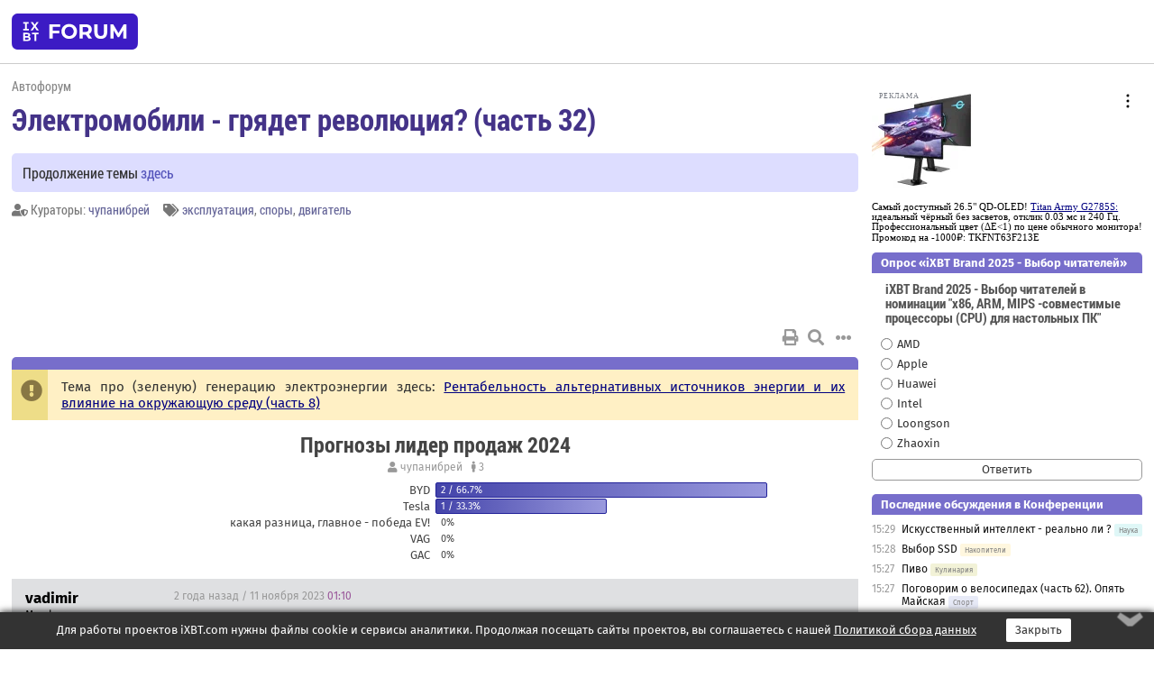

--- FILE ---
content_type: text/html; charset=windows-1251
request_url: https://forum.ixbt.com/topic.cgi?id=70:11186-146
body_size: 12067
content:
<!DOCTYPE html>
<html lang="ru">

<head>
<title>Электромобили - грядет революция? (часть 32) [146] - Конференция iXBT.com</title>
<meta name="description" content="forum.iXBT.com - крупнейший форум о технике и технологиях в Рунете">
<meta name="viewport" content="width=device-width, initial-scale=1">
<meta name="theme-color" content="#88c"/>
<link rel="shortcut icon" href="/favicon.ico?2025">
<link rel="apple-touch-icon" href="/favicon-apple-touch-icon.png">
<link rel="icon" type="image/svg+xml" href="/favicon.svg" >
<link rel="manifest" href="/forum.webmanifest">
<link rel="preload" as="script" href="https://ajax.googleapis.com/ajax/libs/jquery/3.2.1/jquery.min.js"> 
<link rel="preload" as="script" href="/main.js?1762714322"> 
<link rel="stylesheet" href="/style.css?1762714322">
<script src="https://ajax.googleapis.com/ajax/libs/jquery/3.2.1/jquery.min.js"></script>
<script src="/main.js?1762714322"></script>

<script async src="https://yandex.ru/ads/system/header-bidding.js"></script><script type="text/javascript">var aAdvList = [];var adUnits = [];isMobile = false || (window.innerWidth < 740);isDesktop = false || (window.innerWidth > 1080);isPad = false || ((window.innerWidth >= 740) && (window.innerWidth <= 1080));if (isMobile) {adUnits = [{code:'m10',sizes:[[300,250],[336,280],[300,300]],bids:[{bidder:'betweenDigital',params:{placementId:3895019}},{bidder:'otm',params:{placementId:2164}},{bidder:'mytarget',params:{placementId:623218}},{bidder:'mediasniper',params:{placementId:17383}},{bidder:'sape',params:{placementId:875106}}]},{code:'m20',sizes:[[300,250],[336,280],[300,300]],bids:[{bidder:'betweenDigital',params:{placementId:3895020}},{bidder:'otm',params:{placementId:2165}},{bidder:'mytarget',params:{placementId:780304}},{bidder:'mediasniper',params:{placementId:17384}},{bidder:'sape',params:{placementId:875107}}]},{code:'m30',sizes:[[300,250],[336,280],[300,300]],bids:[{bidder:'betweenDigital',params:{placementId:2498312}},{bidder:'otm',params:{placementId:2166}},{bidder:'mytarget',params:{placementId:794229}},{bidder:'mediasniper',params:{placementId:17385}},{bidder:'sape',params:{placementId:875108}}]}];}else {if (isPad || isDesktop) {adUnits = [{code:'h10',sizes:[[728,90],[780,120],[320,50]],bids:[{bidder:'betweenDigital',params:{placementId:2498315}},{bidder:'mytarget',params:{placementId:238731}},{bidder:'mediasniper',params:{placementId:17386}},{bidder:'otm',params:{placementId:2170}},{bidder:'sape',params:{placementId:838316}}]},{code:'h20',sizes:[[728,90],[780,120],[320,50]],bids:[{bidder:'betweenDigital',params:{placementId:3895537}},{bidder:'mytarget',params:{placementId:780292}},{bidder:'mediasniper',params:{placementId:17387}},{bidder:'sape',params:{placementId:875102}},{bidder:'otm',params:{placementId:2171}}]},{code:'h30',sizes:[[728,90],[780,120],[320,50]],bids:[{bidder:'betweenDigital',params:{placementId:3917862}},{bidder:'mytarget',params:{placementId:794263}},{bidder:'mediasniper',params:{placementId:17388}},{bidder:'sape',params:{placementId:875103}},{bidder:'otm',params:{placementId:2172}}]}];}if (isDesktop) {adUnits = adUnits.concat([{code:'v10',sizes:[[300,600],[240,400],[160,600],[120,600],[300,250]],bids:[{bidder:'betweenDigital',params:{placementId:2498313}},{bidder:'mytarget',params:{placementId:238733}},{bidder:'mediasniper',params:{placementId:17389}},{bidder:'otm',params:{placementId:2168}},{bidder:'sape',params:{placementId:875104}}]},{code:'v20',sizes:[[300,600],[240,400],[160,600],[120,600],[300,250]],bids:[{bidder:'betweenDigital',params:{placementId:3895018}},{bidder:'mytarget',params:{placementId:778943}},{bidder:'mediasniper',params:{placementId:17390}},{bidder:'otm',params:{placementId:2169}},{bidder:'sape',params:{placementId:875105}}]}]);}}syncPixels = [{bidder:'betweenDigital',pixels:['https://ads.betweendigital.com/sspmatch?p=33565&r=$' + Date.now()]}];window.YaHeaderBiddingSettings = {biddersMap:{betweenDigital:797430,otm:1556362,sape:2260644,mediasniper:2221582,mytarget:788441},adUnits:adUnits,syncPixels:syncPixels,timeout:800};</script><script>window.yaContextCb = window.yaContextCb || []</script><script async src="https://yandex.ru/ads/system/context.js"></script><style>@media screen and (min-width:740px) {.horb {min-width:728px;max-width:100%;min-height:90px;text-align:center;margin-top:-1px;margin-bottom:-1px;}.mobadv,.mobb {display:none;}}@media screen and (min-width:1080px) {.vertb {text-align:center;margin-bottom:15px;background-color:#f1f1f1;min-height:600px;}}@media screen and (max-width:740px) {.mobb {text-align:center;max-width:100%;overflow:hidden;min-height:280px;}.deskadv,.horb,.vertb,.tgb {display:none;}}</style></head>

<body>
<script>load_counters(70)</script>

<div class="body_wrapper">
<div class="body_content">
	
<table id="top_menu_wrapper">
<tr><td id="top_menu">


<div class="left_menu_bg"></div>
<div class="left_menu" id="left_menu">
<a href="/" class="mainlogo" title="На главную страницу"></a>
<a href="javascript:;" id="left_menu_close"></a>
<div style="clear:both"></div>

<a href="/?id=all">Свежее</a> 
<a href="/search.cgi?id=70">Поиск</a>
<div class="sep"></div>
<div class='cat_title'><i class='fa fa-chevron-down'></i>Общие форумы</div><div class='cat_body'><a href="/?id=4">Техническая поддержка</a><a href="/?id=42">Компьютерный рынок</a><a href="/?id=82">Цифровой / умный дом</a><a href="/?id=79">MacLife</a><a href="/?id=111">Искусственный интеллект: технологии, практика, развитие</a><a href="/?id=78">Рынок труда в IT: образование, работа, карьера, зарплата</a><a href="/?id=100">Коммерческие темы</a></div><div class='cat_title'><i class='fa fa-chevron-down'></i>Специализированные форумы</div><div class='cat_body'><a href="/?id=8">Процессоры</a><a href="/?id=30">Разгон и охлаждение</a><a href="/?id=9">Системные платы</a><a href="/?id=27">Модули памяти</a><a href="/?id=10">Видеосистема</a><a href="/?id=73">TV- и FM-тюнеры, видеовход, видеовыход</a><a href="/?id=29">Цифровое видео: захват, монтаж, обработка</a><a href="/?id=28">Мониторы и другие устройства отображения</a><a href="/?id=20">Цифровое фото</a><a href="/?id=104">Беспилотные летательные аппараты</a><a href="/?id=12">Цифровой звук</a><a href="/?id=90">ProAudio: Профессиональное звуковое оборудование</a><a href="/?id=95">Стереосистемы</a><a href="/?id=60">Домашний кинотеатр: проигрыватели и источники сигнала</a><a href="/?id=61">Домашний кинотеатр: аудиосистема</a><a href="/?id=62">Домашний кинотеатр: ТV и проекторы</a><a href="/?id=11">Магнитные и SSD накопители</a><a href="/?id=31">Оптические носители информации</a><a href="/?id=109">Сетевые носители информации</a><a href="/?id=13">Периферия</a><a href="/?id=49">Корпуса, блоки питания, UPS</a><a href="/?id=14">Сети, сетевые технологии, подключение к интернету</a><a href="/?id=7">Системное администрирование, безопасность</a><a href="/?id=66">Серверы</a><a href="/?id=17">Ноутбуки, нетбуки и ультрабуки</a><a href="/?id=45">Планшеты и электронные книги</a><a href="/?id=16">Мобильные телефоны, смартфоны, кпк, коммуникаторы</a><a href="/?id=75">Мобильные гаджеты</a><a href="/?id=74">Операторы и технологии мобильной связи</a><a href="/?id=88">Телефония, телекоммуникации, офисные АТС</a><a href="/?id=47">Бытовая техника</a></div><div class='cat_title'><i class='fa fa-chevron-down'></i>Программы</div><div class='cat_body'><a href="/?id=22">Программы: OС и системное ПО</a><a href="/?id=23">Программы: Прикладное ПО</a><a href="/?id=76">Программы: Unix-like системы</a><a href="/?id=58">Драйверы</a><a href="/?id=24">Программы: Интернет</a><a href="/?id=26">Программирование</a></div><div class='cat_title'><i class='fa fa-chevron-down'></i>Игры</div><div class='cat_body'><a href="/?id=25">Игры для ПК</a><a href="/?id=87">Игровые консоли (игровые приставки) и игры для них</a></div><div class='cat_title'><i class='fa fa-chevron-down'></i>Авторские форумы</div><div class='cat_body'><a href="/?id=48">Электронные устройства и компоненты</a><a href="/?id=108">Клуб поклонников процессоров Intel</a></div><div class='cat_title'><i class='fa fa-chevron-down'></i>Прочие форумы</div><div class='cat_body'><a href="/?id=15">Общий</a><a href="/?id=54">Современная политика и макроэкономика</a><a href="/?id=55">История</a><a href="/?id=64">Наука, техника, технологии</a><a href="/?id=57">Банки и электронные платежи</a><a href="/?id=43">Криптовалюты, майнинг, blockchain-технологии, NFT</a><a href="/?id=65">Литература, музыка, искусство</a><a href="/?id=63">Кино</a><a href="/?id=70">Автофорум</a><a href="/?id=91">Строительство, ремонт, обустройство дома</a><a href="/?id=71">Спорт и здоровый образ жизни</a><a href="/?id=80">Кулинария, вкусная и здоровая пища, напитки, общепит</a><a href="/?id=72">Отдых, путешествия</a><a href="/?id=103">Семья, личная жизнь, взаимоотношения полов</a><a href="/?id=77">Юмор и несерьезные разговоры</a><a href="/?id=99">Сиюминутное общение, поздравления, онлайн-игры, фан-клубы участников, юмор на грани</a></div><div class='cat_title'><i class='fa fa-chevron-down'></i>Форумы поддержки портала iXBT.com</div><div class='cat_body'><a href="/?id=6">О работе сайта iXBT.com и его проектов (кроме конференции)</a><a href="/?id=97">Отзывы о работе розничных компьютерных компаний</a><a href="/?id=5">О будущем конференции</a></div><div class='cat_title'><i class='fa fa-chevron-down'></i>Архивы конференции</div><div class='cat_body'><a href="/?id=3">Бесплатные объявления KOMOK.com</a><a href="/?id=46">Архив &quot;О Конференции&quot;</a><a href="/?id=36">Архив &quot;Процессоры&quot;</a><a href="/?id=83">Архив &quot;Разгон и охлаждение&quot;</a><a href="/?id=37">Архив &quot;Системные платы&quot;</a><a href="/?id=39">Архив &quot;Модули памяти&quot;</a><a href="/?id=38">Архив &quot;Видеосистема&quot;</a><a href="/?id=59">Архив &quot;Видеозахват&quot;</a><a href="/?id=51">Архив &quot;Мониторы и другие устройства отображения&quot;</a><a href="/?id=84">Архив &quot;Цифровое изображение&quot;</a><a href="/?id=89">Архив &quot;Цифровой звук&quot;</a><a href="/?id=52">Архив &quot;Периферия&quot;</a><a href="/?id=68">Архив &quot;Корпуса, блоки питания, UPS&quot;</a><a href="/?id=86">Архив &quot;Коммуникации: сети и сетевые технологии&quot;</a><a href="/?id=32">Домашний интернет, модемы (архив)</a><a href="/?id=81">Архив &quot;Системное администрирование, безопасность&quot;</a><a href="/?id=41">Архив &quot;Мобильная связь&quot;</a><a href="/?id=112">Программы Microsoft: Windows, Office, Server, Windows Live</a><a href="/?id=67">Архив &quot;OС и системное ПО&quot;</a><a href="/?id=69">Архив &quot;Программы: Интернет&quot;</a><a href="/?id=40">Архив &quot;Программирование&quot;</a><a href="/?id=21">Форум прикладных программистов</a><a href="/?id=53">Архив &quot;Электронные устройства и компоненты&quot;</a><a href="/?id=35">Архив &quot;Околокомпьютерный Флейм & Общий&quot;</a><a href="/?id=34">Архив &quot;Полемика (Злобный Флейм)&quot;</a><a href="/?id=106">Околоавтомобильный Флейм</a><a href="/?id=33">Форум ремонтников</a><a href="/?id=98">Вопросы компании Intel</a><a href="/?id=105">Фотокамеры Samsung</a><a href="/?id=93">Форум о магазине приложений RuStore</a><a href="/?id=110">Форум по продукции компании Huawei</a><a href="/?id=101">Архив &quot;Рынок труда  в IT: вакансии и резюме&quot;</a><a href="/?id=96">Финансовое и корпоративное ПО</a><a href="/?id=94">Программирование: OpenSource</a></div>
<div class="sep"></div>
<div class='cat_title'><i class='fa fa-chevron-down'></i>Справка и сервисы</div>
<div class='cat_body'>
<a href="/?id=rules">Правила конференции</a>
<a href="/?id=faq">FAQ по конференции</a>
<a href="/users.cgi?id=admin#70" onclick="left_menu_close(); faq_open();return false;">Связаться с администрацией</a>
<a href="/users.cgi?id=list">Список участников</a>
<a href="/?id=stats">Cтатистика</a>
<a href="/?id=votingmodinfo">Опросы оценки обстановки в форумах</a>
<a href="/?id=votings">Опросы</a>
<a href="/users.cgi?id=moderatorform">Хотите стать модератором?</a>
</div>
<div class='cat_title'><i class='fa fa-chevron-down'></i>Другие проекты iXBT.com</div>
<div class='cat_body'>
<a target="_blank" rel="noopener" href="https://ixbt.com/">iXBT.com</a>
<a target="_blank" rel="noopener" href="https://www.ixbt.com/live/">Блоги</a>
<a target="_blank" rel="noopener" href="https://ixbt.games/">Games</a>
<a target="_blank" rel="noopener" href="https://ixbt.video/">Видео</a>
<a target="_blank" rel="noopener" href="https://ixbt.market/">Market</a>
<a target="_blank" rel="noopener" href="https://prosound.ixbt.com/">Prosound</a>
<a target="_blank" rel="noopener" href="https://smb.ixbt.com/">ПроБизнес</a>
</div>
<div class="cat_footer">
<a target="_blank" href="/?id=rules:cookie">Политика использования cookie</a>
<a target="_blank" href="/?id=rules:persdatapolicy">Политика защиты и обработки персональных данных</a>
<a target="_blank" href="https://www.ixbt.com/page/advert.html">Размещение рекламы</a>
<a target="_blank" rel="noopener" style="margin-top:10px; color:#999" href="https://www.ixbt.com/">© iXBT.com 1999-2026</a>
</div>

</div>


<a class="top mainlogo" href="/" title="На главную страницу"></a>

<div class="top" id="top_menu_list"></div>


<div class="top" id="top_menu_all"><a class="top" href="/?id=all" title="Свежее"><span class="text">Свежее</span><span class="icon"><i class="far fa-list-alt"></i></span></a></div><div class="top"><a class="top" href="/users.cgi?id=register"><span class="text">Зарегистрироваться</span><span class="icon"><i class="fa fa-sign-in-alt"></i>
</span></a></div>



<div class="top" id="honor"><a class="top" data-menuitem="honor" href="https://www.ixbt.com/cgi-bin/click_i.cgi?id=126656&pg=6693135" target="_blank"><div><img src="2021-honor-logo2.svg"></div></a></div>
<div class="top right last" id="top_menu_login"><a class="top" href="javascript:;" onClick="box_login(0)" title="Войти"><span class="login"><svg xmlns="http://www.w3.org/2000/svg" viewBox="0 0 18 18" width="16" height="16"><path d="M9 0C6.4 0 4.2 2.1 4.2 4.8c0 2.6 2.1 4.8 4.8 4.8s4.8-2.1 4.8-4.8C13.8 2.1 11.6 0 9 0zm0 7.5c-1.5 0-2.8-1.2-2.8-2.8S7.5 2 9 2s2.8 1.2 2.8 2.8S10.5 7.5 9 7.5zM14.5 12c-1.9-1.1-4-1.4-5.5-1.4S5.4 11 3.5 12C1.6 13.1 0 15 0 18h2c0-2.1 1.1-3.4 2.5-4.2 1.5-.9 3.3-1.2 4.5-1.2s3 .3 4.5 1.1c1.4.8 2.5 2.1 2.5 4.2h2c0-2.9-1.6-4.8-3.5-5.9z" fill="currentColor"></path></svg>Войти</span></a></div>


<div class="top right" id="top_menu_search"><a class="top" href="/search.cgi?id=70" title="Поиск"><svg xmlns="http://www.w3.org/2000/svg" viewBox="0 0 512 512" width="23" height="23"><path d="M416 208c0 45.9-22.868 96.69-47.968 131.09l124.697 125c12.485 12.516 15.65 24.505 3.15 37.005-12.5 12.5-26.079 14.105-38.579 1.605L330.7 376c-34.4 25.2-76.8 40-122.7 40C93.1 416 0 322.9 0 208S93.1 0 208 0s208 93.1 208 208zM208 368c79.53 0 160-80.471 160-160S287.53 48 208 48 48 128.471 48 208s80.47 160 160 160z" fill="currentColor"></path></svg></a></div>

</td></tr></table>
<script>
var topmenulist = [['Общие форумы',[4,42,82,79,111,78,100]],['Специализированные форумы',[8,30,9,27,10,73,29,28,20,104,12,90,95,60,61,62,11,31,109,13,49,14,7,66,17,45,16,75,74,88,47]],['Программы',[22,23,76,58,24,26]],['Игры',[25,87]],['Авторские форумы',[48,108]],['Прочие форумы',[15,54,55,64,57,43,65,63,70,91,71,80,72,103,77,99]],['Форумы поддержки портала iXBT.com',[6,97,5]]];
top_menu_init();
setTimeout("setSize();", 100);
var user_premium=0, fav_count=0, menu_forum_number='70', rc_time='29476110', show_avatars="", show_topic_date=0, postform_key="", user_forumpage_topics=""; 

</script>

	



	<div class="body_content_table"><div class="column left">
 
<script>t_top('70','11186','-=DGN=-','Электромобили - грядет революция? (часть 32)','','Продолжение темы <a href="https://forum.ixbt.com/topic.cgi?id=70:11230">здесь</a>','146',"topic.cgi?id=70:11186","назад,145|1,|2,2|3,3|&hellip;,72|141,141|142,142|143,143|144,144|145,145|146|147,147|148,148|149,149|150,150|151,151|&hellip;,157|164,164|165,165|166,166|далее,147",'','чупанибрей','','эксплуатация,споры,двигатель','','','<div class="deskadv" id="h-10"><div class="horb horb" id="h10"><\/div><\/div><script>if (isPad || isDesktop) {window.yaContextCb.push(()=>{Ya.adfoxCode.create({ownerId:263225,containerId:\'h10\',params:{pp:\'mai\',ps:\'cpss\',p2:\'ftsb\',puid1:\'n\',puid1:\'\',puid2:\'\',puid10:\'forum\'}})})}<\/script>','','',0,'','','','968','2023-05-25','2024-01-19','')</script>
<div class="topicpage_annc"><div class="icon"></div><div class="text">Тема про (зеленую) генерацию электроэнергии здесь: <a href="https://forum.ixbt.com/topic.cgi?id=64:4465" target=_blank>Рентабельность альтернативных источников энергии и их влияние на окружающую среду (часть 8)</a></div></div><script>annc_collapse('.topicpage_annc',0)</script>

<script>print_votes([[0,"чупанибрей","Прогнозы лидер продаж 2024","c","3","3","","",[[2,"BYD","2","66.7",0,"SG_2007;Sharky"],[1,"Tesla","1","33.3",0,"tohasmirnof"],[5,"какая разница, главное - победа EV!","","0.0",0,""],[4,"VAG","","0.0",0,""],[3,"GAC","","0.0",0,""]]]],0)</script>

<script>t_post(101901,'vadimir','1Member||3184/8707||421 год на iXBT<span class="ds">, с ноября 2004</span>||f"Спорт"<span class="ds"> (40%)</span>||01||',1699665000,'2021-й год:<br><a href="https://www.kommersant.ru/doc/5050451" target="_blank" rel="nofollow">Cеть автопроката Hertz купила 100 тыс. электромобилей Tesla</a><br>2023-й.<br><a href="https://www.theverge.com/2023/10/27/23934691/hertz-tesla-uber-ev-plans-damage-repair-price-cuts" target="_blank" rel="nofollow">Hertz is scaling back its EV ambitions because its Teslas keep getting damaged</a>',[],'0;0;0;0;0;')</script>
<div><div class="deskadv" id="h-20"><div class="horb horb" id="h20"></div></div><div class="mobadv ban280" id="m-10"><div class="mobb mobb1" id="m10"></div></div><script>if (isPad || isDesktop) {window.yaContextCb.push(()=>{Ya.adfoxCode.create({ownerId:263225,containerId:'h20',params:{pp:'mak',ps:'cpss',p2:'ftsb',puid1:'n',puid1:'',puid2:'',puid10:'forum'}})})}else if (isMobile) {window.yaContextCb.push(()=>{Ya.adfoxCode.create({ownerId:263225,containerId:'m10',params:{pp:'mel',ps:'cpss',p2:'ftsc',puid1:'n',puid1:'',puid2:'',puid10:'forum'}})})}</script></div>
<script>t_post(101902,'Sharky','1Member||311277/21443||g6||425 лет на iXBT<span class="ds">, с июля 2000</span>||f"Авто"<span class="ds"> (54%)</span>||2Дания, Копенгаген||01||',1699667820,'<iframe id="ytplayer" type="text/html" width="800" height="450" src="https://www.youtube.com/embed/ZQhRZHfH6nA" frameborder="0" allow="accelerometer; autoplay; encrypted-media; gyroscope; picture-in-picture" allowfullscreen></iframe><br><br><img src="/gigi.svg" class="smile" onerror="this.src=\\\'/gigi.gif\\\'">',[],'0;0;0;0;0;')</script>
<script>t_post(101903,'Dane','1Member||313949/28352||g10||426 лет на iXBT<span class="ds">, с декабря 1999</span>||f"Авто"<span class="ds"> (50%)</span>||2США, 94025||01||',1699672080,'<b>vadimir</b><br><i>Hertz is scaling back its EV ambitions because its Teslas keep getting damaged <a href="/topic.cgi?id=70:11186:101901#101901" title="Источник цитаты" class="post_source fas fa-link" style="opacity: 0"></a></i><div class="quote">Part of the problem is linked to Hertz’s plans to rent EVs to ridehail drivers. Of the 100,000 Tesla acquired by Hertz, half were to be allocated to Uber drivers as part of a deal with the ridehail company. And drivers said they loved the Teslas! But Uber drivers also tend to drive their vehicles into the ground. This higher rate of utilization can lead to a lot of damage — certainly more than Hertz was anticipating.</div>Уже само то, что в Херц решили сдавать машины таксистам, довольно серьезный аргумент в пользу надежности электричек в тяжелом режиме эксплуатации. Но вот то, что таксисты чаще разбивают авто, для Херца стало неожиданностью <img src="/laugh.svg" class="smile" onerror="this.src=\\\'/laugh.gif\\\'">',[],'0;0;0;0;0;')</script>
<script>t_post(101904,'vadimir','1Member||3185/8708||421 год на iXBT<span class="ds">, с ноября 2004</span>||f"Спорт"<span class="ds"> (40%)</span>||01||',1699685280,'<b>Dane</b><br>А ДВС таксисты берегут?',[],'0;0;0;0;0;')</script>
<script>t_post(101905,'Grin','1Member||33177/21205||g19||415 лет на iXBT<span class="ds">, с сентября 2010</span>||f"Политика"<span class="ds"> (48%)</span>||2США||01||',1699712280,'<div class="quote"><div class="qlink"><a href="/topic.cgi?id=70:11186:101903#101903" title="Источник цитаты" class="post_source fas fa-link"></a></div><div class="qhead">Dane</div><br><b>vadimir</b><br><i>Hertz is scaling back its EV ambitions because its Teslas keep getting damaged <a href="/topic.cgi?id=70:11186:101901#101901" title="Источник цитаты" class="post_source fas fa-link" style="opacity: 0"></a></i><div class="quote">Part of the problem is linked to Hertz’s plans to rent EVs to ridehail drivers. Of the 100,000 Tesla acquired by Hertz, half were to be allocated to Uber drivers as part of a deal with the ridehail company. And drivers said they loved the Teslas! But Uber drivers also tend to drive their vehicles into the ground. This higher rate of utilization can lead to a lot of damage — certainly more than Hertz was anticipating.</div>Уже само то, что в Херц решили сдавать машины таксистам, довольно серьезный аргумент в пользу надежности электричек в тяжелом режиме эксплуатации. Но вот то, что таксисты чаще разбивают авто, для Херца стало неожиданностью <img src="/laugh.svg" class="smile" onerror="this.src=\\\'/laugh.gif\\\'"></div><img src="/laugh.svg" class="smile" onerror="this.src=\\\'/laugh.gif\\\'"> Какие таксисты? Там написано буквально, что  водители берут у Херца Теслы чтобы работать на Убер. Высокий уровень использования Теслы приводит к многочисленным поломкам, а это совсем не то что Херц ожидал.',[],'0;0;0;0;0;')</script>
<script>t_post(101906,'Dane','1Member||313950/28353||g10||426 лет на iXBT<span class="ds">, с декабря 1999</span>||f"Авто"<span class="ds"> (50%)</span>||2США, 94025||01||',1699727520,'<b>vadimir</b><br><i>А ДВС таксисты берегут? <a href="/topic.cgi?id=70:11186:101904#101904" title="Источник цитаты" class="post_source fas fa-link" style="opacity: 0"></a></i><br>Взять-то они возьмут, да кто ж им даст <img src="/gigi.svg" class="smile" onerror="this.src=\\\'/gigi.gif\\\'"><br>ДВС таксистам не дают (пробег рентовки ограничен, не потаксуешь). Если что, Uber/Lyft - тоже такси, пусть и называются rideshare.<br><br><b>Grin</b><br><i>Высокий уровень использования Теслы приводит к многочисленным поломкам <a href="/topic.cgi?id=70:11186:101905#101905" title="Источник цитаты" class="post_source fas fa-link" style="opacity: 0"></a></i><br>Не к поломкам, а к ДТП. Да и кузовня на Теслу оказалась дороже, чем на Короллу. <br>Бензиновые машины Херц таксовать не дает. Потому что с такими пробегами надо часто делать ТО, и через 2-3 года (когда рентовка продает авто с пробегом) остаточный ценник будет низким в силу все того же пробега.<br><br>Про Теслы Херц подумал "им ТО не надо, и на вторичном рынке машины с пробегом стоят почти как новые". Так и было, особенно в 2020-2022, когда очереди на новые были чуть ли не в год. Да и сейчас за новую model3 хотят лишь немногим более, чем за б/у.<br><br>Но оказалось, что кроме ТО надо было думать и о ДТП, которые тоже масштабируются с ростом пробега. И о цене кузовни. И о том, что электрички в силу нарастания конкуренции вдруг стали дешеветь (новые, а за ними и цены на б/у покатились вниз). Вот тут-то Херц и обжегся. Но я не думаю, что это было неожиданностью. Скорее всего, именно такой эффект и ожидался, а реальной причиной больших закупок Тесл стали невидимые обычным юзерам отношения (родственные, откатные, или еще какие).',[],'0;0;0;0;0;','vadimir;Sharky;Semion!;tohasmirnof;JustMax')</script>
<script>t_post(101907,'Grin','1Member||33178/21206||g19||415 лет на iXBT<span class="ds">, с сентября 2010</span>||f"Политика"<span class="ds"> (48%)</span>||2США||01||',1699731900,'Про ДТП road traffic accident там ни слова не написано. ',[],'0;0;0;0;0;')</script>
<script>t_post(101908,'tohasmirnof','1Member||38187/8187||g9||46 лет на iXBT<span class="ds">, с июля 2019</span>||f"Авто"<span class="ds"> (100%)</span>||01||',1699744920,'<b>Dane</b><br><i>Но я не думаю, что это было неожиданностью. Скорее всего, именно такой эффект и ожидался, а реальной причиной больших закупок Тесл стали невидимые обычным юзерам отношения (родственные, откатные, или еще какие). <a href="/topic.cgi?id=70:11186:101906#101906" title="Источник цитаты" class="post_source fas fa-link" style="opacity: 0"></a></i><br><br>Или все намного проще - больших объемов производимых ЭМ кроме Теслы ни у кого на тот момент не было, да и сейчас из массовых альтернатив только BYD...',[],'0;0;0;0;0;')</script>
<script>t_post(101909,'Oz','1Member||321538/43392||g32||425 лет на iXBT<span class="ds">, с декабря 2000</span>||758,,https://ixbt.photo/?id=user:19263||f"Авто"<span class="ds"> (49%)</span>||2США, Milwaukee||5https://dynamo.kiev.ua/||01||',1699775400,'<b>Dane</b><br><i>Вряд ли. Там уже нужно льготы выпрашивать. А то и так уже прибыль в расчете на авто падает <a href="/topic.cgi?id=70:11186:101898#101898" title="Источник цитаты" class="post_source fas fa-link" style="opacity: 0"></a></i><br><br>Демпинг и прибыль не всегда идут рука под руку',[],'0;0;0;0;0;')</script>
<script>t_post(101910,'Green2Vision','1Member||33099/3405||48 лет на iXBT<span class="ds">, с августа 2017</span>||f"Авто"<span class="ds"> (90%)</span>||01||',1699803240,'Привет, e-Friends. Скучали? <img src="/biggrin.svg" class="smile" onerror="this.src=\\\'/biggrin.gif\\\'"><br><br>В Средней Азии СНГ настоящая электрореволюция, зарядки на каждом шагу, BYD пооткрывали автосалонов, серый импорт тащит машины по 16000-20000 долл (в Китае от 11000-14500 долл) с пробегами на 1 заряде по 405 км (реальных). Это модели Seagull и е2. Сегмент 22000-35 тыщ тоже захвачен (Yuan, Song, Tang). Как и выше - BYD Han, и Zeekr 001 правит балом.<br><br>Евро и американских моделей мало, видимо - далеко тащить. Корейцы продают официал EV6, на дороге еще не видел. И дорого на сайте.<br><br>ДВСки в августе с этим нашествием в цене отдали по 2000-3000 долл. (б/у). Знаково, очень. Новье - в паритете с электро или дороже. <br><br>Народ вкусил. Всевозможные маркетинговые кампании с розыгрышами авто - непременно BYD. В подарки женам, отцам и прочим родичам - BYD. На каждом светофоре непременно стоишь за BYD или после него.<br><br>Знаково - Заправка брендованная Татнефть - бензо нет вообще (РФ не поставляет, купить не могут, непонятно, но всегда была самая дорогая), но она открыта, и там есть зарядная станция - и она работает! <img src="/up.svg" class="smile" onerror="this.src=\\\'/up.gif\\\'"> Можно купить кофе, и помыть в самомойке машину. <br><br>Нежданчик-с. <img src="/biggrin.svg" class="smile" onerror="this.src=\\\'/biggrin.gif\\\'">',[],'0;0;0;0;0;','tohasmirnof;Semion!;Denis_M')</script>
<script>t_post(101911,'tohasmirnof','1Member||38188/8188||g9||46 лет на iXBT<span class="ds">, с июля 2019</span>||f"Авто"<span class="ds"> (100%)</span>||01||',1699803900,'<b>Green2Vision</b><br>С возвращением! Как там поживает ваш электромобиль?',[],'0;0;0;0;0;','Green2Vision  1')</script>
<script>t_post(101912,'Green2Vision','1Member||33100/3408||48 лет на iXBT<span class="ds">, с августа 2017</span>||f"Авто"<span class="ds"> (90%)</span>||01||',1699804140,'<b>tohasmirnof</b><br><i>поживает ваш электромобиль? <a href="/topic.cgi?id=70:11186:101911#101911" title="Источник цитаты" class="post_source fas fa-link" style="opacity: 0"></a></i> Простаивает(.',[],'0;0;0;0;0;')</script>
<script>t_post(101913,'Denis_M','1Member||3215/1205||414 лет на iXBT<span class="ds">, с июня 2011</span>||f"Политика"<span class="ds"> (49%)</span>||2Кипр, Лимассол (Ex Минск)||01||',1699813200,'<div class="quote"><div class="qlink"><a href="/topic.cgi?id=70:11186:101910#101910" title="Источник цитаты" class="post_source fas fa-link"></a></div><div class="qhead">Green2Vision</div><br>Привет, e-Friends. Скучали? :D<br><br>В Средней Азии СНГ настоящая электрореволюция, зарядки на каждом шагу, BYD пооткрывали автосалонов, серый импорт тащит машины по 16000-20000 долл (в Китае от 11000-14500 долл) с пробегами на 1 заряде по 405 км (реальных). Это модели Seagull и е2. Сегмент 22000-35 тыщ тоже захвачен (Yuan, Song, Tang). Как и выше - BYD Han, и Zeekr 001 правит балом.<br><br>Евро и американских моделей мало, видимо - далеко тащить. Корейцы продают официал EV6, на дороге еще не видел. И дорого на сайте.<br><br>ДВСки в августе с этим нашествием в цене отдали по 2000-3000 долл. (б/у). Знаково, очень. Новье - в паритете с электро или дороже. <br><br>Народ вкусил. Всевозможные маркетинговые кампании с розыгрышами авто - непременно BYD. В подарки женам, отцам и прочим родичам - BYD. На каждом светофоре непременно стоишь за BYD или после него.<br><br>Знаково - Заправка брендованная Татнефть - бензо нет вообще (РФ не поставляет, купить не могут, непонятно, но всегда была самая дорогая), но она открыта, и там есть зарядная станция - и она работает! :up: Можно купить кофе, и помыть в самомойке машину. <br><br>Нежданчик-с. :D</div>Я в Ташкенте в этом году на элктромобиле в такси даже покатался. Но все равно на март-апрель этого года Узбекистан был страной белых Шевроле. Но рекламу BYD видел. Видимо действительно бум происходит прямо сейчас.',[],'0;0;0;0;0;','Green2Vision')</script>
<script>t_post(101914,'SB3','1Member||34221/13900||46 лет на iXBT<span class="ds">, с декабря 2019</span>||f"Общий"<span class="ds"> (42%)</span>||01||',1699833360,'<a href="https://youtube.com/shorts/ANrceU4oXw4?si=KZfpB5bxlIIFXXAw" target="_blank" rel="nofollow">Как выглядит утилизация.</a> что там по АКБ?)',[],'0;0;0;0;0;')</script>
<script>t_post(101915,'SG_2007','1Member||317739/49670||g11||418 лет на iXBT<span class="ds">, с марта 2007</span>||f"Кино"<span class="ds"> (39%)</span>||01||',1699871700,'<div class="quote"><div class="qlink"><a href="/topic.cgi?id=70:11186:101897#101897" title="Источник цитаты" class="post_source fas fa-link"></a></div><div class="qhead">MailsNeo</div><br><b>SG_2007</b><br>Точно не знаю, если погода будет, может до конца месяца. А если нет, то уже на следующий сезон.</div>Понятно.<br><br>Очень, очень любопытно! <img src="/up.svg" class="smile" onerror="this.src=\\\'/up.gif\\\'">',[],'0;0;0;0;0;')</script>
<script>t_post(101916,'tohasmirnof','1Member||38189/8189||g9||46 лет на iXBT<span class="ds">, с июля 2019</span>||f"Авто"<span class="ds"> (100%)</span>||01||',1699874100,'сектанты переживали за качество сборки кибертрака, похоже их ждет печалька <img src="/biggrin.svg" class="smile" onerror="this.src=\\\'/biggrin.gif\\\'"><br><br><iframe id="ytplayer" type="text/html" width="800" height="450" src="https://www.youtube.com/embed/6Es44bgnUlI" frameborder="0" allow="accelerometer; autoplay; encrypted-media; gyroscope; picture-in-picture" allowfullscreen></iframe>',[],'0;0;0;0;0;')</script>
<script>t_post(101917,'SG_2007','1Member||317740/49677||g11||418 лет на iXBT<span class="ds">, с марта 2007</span>||f"Кино"<span class="ds"> (39%)</span>||01||',1699874520,'<div class="quote"><div class="qlink"><a href="/topic.cgi?id=70:11186:101916#101916" title="Источник цитаты" class="post_source fas fa-link"></a></div><div class="qhead">tohasmirnof</div><br>сектанты переживали за качество сборки кибертрака, похоже их ждет печалька <img src="/biggrin.svg" class="smile" onerror="this.src=\\\'/biggrin.gif\\\'"><br><br><iframe id="ytplayer" type="text/html" width="800" height="450" src="https://www.youtube.com/embed/6Es44bgnUlI" frameborder="0" allow="accelerometer; autoplay; encrypted-media; gyroscope; picture-in-picture" allowfullscreen></iframe></div><iframe id="ytplayer" type="text/html" width="800" height="450" src="https://www.youtube.com/embed/Iz-8CSa9xj8" frameborder="0" allow="accelerometer; autoplay; encrypted-media; gyroscope; picture-in-picture" allowfullscreen></iframe>',[],'0;0;0;0;0;')</script>
<script>t_post(101918,'Sharky','1Member||311292/21461||g6||425 лет на iXBT<span class="ds">, с июля 2000</span>||f"Авто"<span class="ds"> (54%)</span>||2Дания, Копенгаген||01||',1699892400,'Объявили у нас цены на Kia EV9 ... AWD версия в базе дороже iX 40 в топе. Ну хз <img src="/spy.svg" class="smile" onerror="this.src=\\\'/spy.gif\\\'">',[],'0;0;0;0;0;')</script>
<script>t_post(101919,'tohasmirnof','1Member||38190/8190||g9||46 лет на iXBT<span class="ds">, с июля 2019</span>||f"Авто"<span class="ds"> (100%)</span>||01||',1699898940,'Перепрофилирование <del>конюшен в АЗС</del> АЗС в зарядные станции выходит на новый уровень - еще одна сеть будет массово закупать суперчарджеры Теслы <div class="quote">“EG Group is pleased to announce that it has agreed to a deal to acquire Tesla’s latest ultra-fast charging units for EG’s rapidly growing ‘evpoint’ business across the UK and Europe.”</div><div class="quote">    - The chargers will be branded “evpoint” and will leverage Tesla’s industry leading technology.<br>    - The hardware will operate on an open network basis, meaning that all drivers will be able to access evpoint chargers regardless of the brand of vehicle they drive.<br>    - The chargers will also support the Plug and Charge protocol, which simplifies and automates payments. <br>    - The first of the new charger units are expected to be rolling out before the end of the year.</div><a href="https://electrek.co/2023/11/13/tesla-signs-deal-gas-station-operator-sell-supercharger-directly/" target="_blank" rel="nofollow">https://electrek.co/2023/11/13/tesla-signs-deal-gas-…charger-directly/</a><p></p><p class=small2>Добавление от 13.11.2023 18:09:</p><p></p><iframe id="ytplayer" type="text/html" width="800" height="450" src="https://www.youtube.com/embed/yH2ysQB4HCU" frameborder="0" allow="accelerometer; autoplay; encrypted-media; gyroscope; picture-in-picture" allowfullscreen></iframe>',[],'0;0;0;0;0;')</script>
<script>t_post(101920,'SG_2007','1Member||317742/49682||g11||418 лет на iXBT<span class="ds">, с марта 2007</span>||f"Кино"<span class="ds"> (39%)</span>||01||',1699899660,'<b>Sharky</b><br><i>AWD версия в базе дороже iX 40 в топе. Ну хз  <a href="/topic.cgi?id=70:11186:101918#101918" title="Источник цитаты" class="post_source fas fa-link" style="opacity: 0"></a></i><br><br>Большой же?<br><br>Но, в целом, как-то странно, согласен.<br>Неужели в США так же!??',[],'0;0;0;0;0;')</script>
<script>t_post(101921,'Semion!','1Tesla Model 3||312316/28087||g18||423 года на iXBT<span class="ds">, с сентября 2002</span>||743,,https://ixbt.photo/?id=user:87057||f"Политика"<span class="ds"> (47%)</span>||01||',1699900080,'<div class="quote"><div class="qlink"><a href="/topic.cgi?id=70:11186:101918#101918" title="Источник цитаты" class="post_source fas fa-link"></a></div><div class="qhead">Sharky</div><br>Объявили у нас цены на Kia EV9 ... AWD версия в базе дороже iX 40 в топе. Ну хз <img src="/spy.svg" class="smile" onerror="this.src=\\\'/spy.gif\\\'"></div>Kia дороже БМВ, во что элетромобилизация окаянная делает, смешала карты вендоров, Китайцы тоже не дешего идут.<br>Хотя конечто EV9 это по размерам уже чтото Модель Y или Х7',[],'0;0;0;0;0;')</script>
<script>t_post(101922,'SG_2007','1Member||317744/49686||g11||418 лет на iXBT<span class="ds">, с марта 2007</span>||f"Кино"<span class="ds"> (39%)</span>||01||',1699900380,'Что-то никто не обсуждает EQG.',[],'0;0;0;0;0;')</script>
<script>t_post(101923,'MailsNeo','1Member||312615/21622||g7||416 лет на iXBT<span class="ds">, с января 2010</span>||f"Авто"<span class="ds"> (60%)</span>||2Россия, Москва||01||',1699901340,'<b>SG_2007</b><br>А что его обсуждать? Нишевый продукт до фанатов квадрата)',[],'0;0;0;0;0;')</script>
<script>t_post(101924,'SG_2007','1Member||317745/49687||g11||418 лет на iXBT<span class="ds">, с марта 2007</span>||f"Кино"<span class="ds"> (39%)</span>||01||',1699901520,'<b>MailsNeo</b><br><i>Нишевый продукт до фанатов квадрата) <a href="/topic.cgi?id=70:11186:101923#101923" title="Источник цитаты" class="post_source fas fa-link" style="opacity: 0"></a></i><br><br>А как же вой ярых фанатов про попрание основ, с другой стороны, вопли от не настолько хардкорных фанатов, что он будет прекрасен!? <img src="/smile.svg" class="smile" onerror="this.src=\\\'/smile.gif\\\'"> <img src="/smile.svg" class="smile" onerror="this.src=\\\'/smile.gif\\\'">',[],'0;0;0;0;0;')</script>
<script>t_post(101925,'Sharky','1Member||311293/21462||g6||425 лет на iXBT<span class="ds">, с июля 2000</span>||f"Авто"<span class="ds"> (54%)</span>||2Дания, Копенгаген||01||',1699903200,'<b>Semion!</b><br><br><i>Хотя конечто EV9 это по размерам уже чтото Модель Y или Х7 <a href="/topic.cgi?id=70:11186:101921#101921" title="Источник цитаты" class="post_source fas fa-link" style="opacity: 0"></a></i><br><br>Ну не, Х7 5.2 метра ... EV9 (4.850 х 1.950) ближе к Модел Y (4.750 х 1.920) конечно, ну или к iX (4.953 x 1.967) - они в принципе все одноклассники, mid-size SUV.<p></p><p class=small2>Добавление от 13.11.2023 19:20:</p><p></p><b>SG_2007</b><br><br><i>Что-то никто не обсуждает EQG. <a href="/topic.cgi?id=70:11186:101922#101922" title="Источник цитаты" class="post_source fas fa-link" style="opacity: 0"></a></i><br><br>Дорого и бестолково ИМХО.',[],'0;0;0;0;0;')</script>
<script>t_post(101926,'MailsNeo','1Member||312616/21623||g7||416 лет на iXBT<span class="ds">, с января 2010</span>||f"Авто"<span class="ds"> (60%)</span>||2Россия, Москва||01||',1699903320,'<b>SG_2007</b><br>Гедик никогда прекрасным не был, слишком утилитарен он. Но у него своя армия фанатов да. ',[],'0;0;0;0;0;')</script>
<script>t_post(101927,'SG_2007','1Member||317746/49689||g11||418 лет на iXBT<span class="ds">, с марта 2007</span>||f"Кино"<span class="ds"> (39%)</span>||01||',1699908660,'<b>Sharky</b><br><i>Х7 5.2 метра <a href="/topic.cgi?id=70:11186:101925#101925" title="Источник цитаты" class="post_source fas fa-link" style="opacity: 0"></a></i><br><br><i>mid-size SUV <a href="/topic.cgi?id=70:11186:101925#101925" title="Источник цитаты" class="post_source fas fa-link" style="opacity: 0"></a></i><br><br>Кто ж тогда не mid?<br><br>Думаю, есть смысл сравнивать ещё по базе, у ЕV9 3100, Х7 3105, iX 3000, X 3061, Y 2890.<br>Y меньше серьёзно.<br><br><br><i>Дорого и бестолково ИМХО. <a href="/topic.cgi?id=70:11186:101925#101925" title="Источник цитаты" class="post_source fas fa-link" style="opacity: 0"></a></i><br><br>В Европе уж точно.<br><br><br><br><b>MailsNeo</b><br><i>Гедик никогда прекрасным не был, слишком утилитарен он. <a href="/topic.cgi?id=70:11186:101926#101926" title="Источник цитаты" class="post_source fas fa-link" style="opacity: 0"></a></i><br><br><i>Но у него своя армия фанатов да. <a href="/topic.cgi?id=70:11186:101926#101926" title="Источник цитаты" class="post_source fas fa-link" style="opacity: 0"></a></i><br><br>Вот, видимо, поредела.',[],'0;0;0;0;0;')</script>
<script>t_post(101928,'Sharky','1Member||311294/21463||g6||425 лет на iXBT<span class="ds">, с июля 2000</span>||f"Авто"<span class="ds"> (54%)</span>||2Дания, Копенгаген||01||',1699909020,'<b>SG_2007</b><br><br><i>Кто ж тогда не mid?<br> <a href="/topic.cgi?id=70:11186:101927#101927" title="Источник цитаты" class="post_source fas fa-link" style="opacity: 0"></a></i><br><br>Не не, Х7 фул сайз, все остальные перечисленные мид сайз, это имел в виду.<br><br><i>Думаю, есть смысл сравнивать ещё по базе, у ЕV9 3100, Х7 3105, iX 3000, X 3061, Y 2890. <a href="/topic.cgi?id=70:11186:101927#101927" title="Источник цитаты" class="post_source fas fa-link" style="opacity: 0"></a></i><br><br>Ну наверное <img src="/shuffle.svg" class="smile" onerror="this.src=\\\'/shuffle.gif\\\'"> Кстати и правда странно, что в iX 3-ий ряд не засунули, хотя бы в виде опции, место то есть. Но зато места дофига сделали для задних пассажиров, в том числе за счет урезания багажника. Зачем? <img src="/facepalm.svg" class="smile" onerror="this.src=\\\'/facepalm.gif\\\'"> Это же не членовоз, а обычный семейный кроссовер ...  <img src="/spy.svg" class="smile" onerror="this.src=\\\'/spy.gif\\\'">',[],'0;0;0;0;0;')</script>
<script>t_post(101929,'SG_2007','1Member||317748/49691||g11||418 лет на iXBT<span class="ds">, с марта 2007</span>||f"Кино"<span class="ds"> (39%)</span>||01||',1699909260,'<b>Sharky</b><br><i>Не не, Х7 фул сайз, все остальные перечисленные мид сайз <a href="/topic.cgi?id=70:11186:101928#101928" title="Источник цитаты" class="post_source fas fa-link" style="opacity: 0"></a></i><br><br>A.<br>Понял.<br><br><br><br>Посмотрел на usa сайте - ЕV9 от 64к полноприводной.<br>iX от 87к.',[],'0;0;0;0;0;')</script>
<script>t_post(101930,'Sharky','1Member||311295/21464||g6||425 лет на iXBT<span class="ds">, с июля 2000</span>||f"Авто"<span class="ds"> (54%)</span>||2Дания, Копенгаген||01||',1699910100,'<b>SG_2007</b><br><br><i>Посмотрел на usa сайте - ЕV9 от 64к полноприводной. <a href="/topic.cgi?id=70:11186:101929#101929" title="Источник цитаты" class="post_source fas fa-link" style="opacity: 0"></a></i><br><br>Мериканская сборка плюс дотации? <img src="/spy.svg" class="smile" onerror="this.src=\\\'/spy.gif\\\'"> iX только в Германии собирается ...',[],'0;0;0;0;0;')</script>
<script>t_post(101931,'SG_2007','1Member||317749/49692||g11||418 лет на iXBT<span class="ds">, с марта 2007</span>||f"Кино"<span class="ds"> (39%)</span>||01||',1699910760,'<b>Sharky</b><br><i>Мериканская сборка плюс дотации?  <a href="/topic.cgi?id=70:11186:101930#101930" title="Источник цитаты" class="post_source fas fa-link" style="opacity: 0"></a></i><br><br>В смысле, слишком дёшево?<br>Или дорого?',[],'0;0;0;0;0;')</script>
<script>t_post(101932,'Sharky','1Member||311296/21465||g6||425 лет на iXBT<span class="ds">, с июля 2000</span>||f"Авто"<span class="ds"> (54%)</span>||2Дания, Копенгаген||01||',1699911180,'<b>SG_2007</b><br><br><i>В смысле, слишком дёшево? <a href="/topic.cgi?id=70:11186:101931#101931" title="Источник цитаты" class="post_source fas fa-link" style="opacity: 0"></a></i><br><br>Дешево. Наши цены ладно, в Германии:<br><br>EV9 AWD: 76.490,00€<br>iX: 77.300,00€',[],'0;0;0;0;0;')</script>
<div><div class="deskadv" id="h-30"><div class="horb horb" id="h30"></div></div><div class="mobadv ban280" id="m-20"><div class="mobb mobb2" id="m20"></div></div><script>if (isPad || isDesktop) {window.yaContextCb.push(()=>{Ya.adfoxCode.create({ownerId:263225,containerId:'h30',params:{pp:'maj',ps:'cpss',p2:'ftsb',puid1:'n',puid1:'',puid2:'',puid10:'forum'}})})}else if (isMobile) {window.yaContextCb.push(()=>{Ya.adfoxCode.create({ownerId:263225,containerId:'m20',params:{pp:'mem',ps:'cpss',p2:'ftsc',puid1:'n',puid1:'',puid2:'',puid10:'forum'}})})}</script></div>
<script>t_post(101933,'SG_2007','1Member||317750/49693||g11||418 лет на iXBT<span class="ds">, с марта 2007</span>||f"Кино"<span class="ds"> (39%)</span>||01||',1699911300,'<b>Sharky</b><br><i>в Германии:<br><br>EV9 AWD: 76.490,00€<br>iX: 77.300,00€ <a href="/topic.cgi?id=70:11186:101932#101932" title="Источник цитаты" class="post_source fas fa-link" style="opacity: 0"></a></i><br><br>Да, любопытно.',[],'0;0;0;0;0;')</script>
<script language="Javascript">t_dialog_thanks('<a href=\'/?id=cabinet:orders_premium\' target=\'_blank\'><b>Купите Premium</b>, чтобы увеличить<br>текущие лимиты: <b>5</b> реакций/сутки</a>');t_bottom();</script></div>
<script>print_rc('70','<div class="deskadv"><div class="tgb tgb_bordered" id="tgb11"><\/div><\/div><script>if (isDesktop) {window.yaContextCb.push(()=>{Ya.adfoxCode.create({ownerId:263225,containerId:\'tgb11\',params:{p1:\'bzjhc\',p2:\'fugq\',puid1:\'n\'}})})}<\/script>','<div class="deskadv" id="v-10"><div class="vertb vertb1" id="v10"><\/div><\/div><script>if (isDesktop) {window.yaContextCb.push(()=>{Ya.adfoxCode.create({ownerId:263225,containerId:\'v10\',params:{pp:\'max\',ps:\'cpss\',p2:\'ftrh\',puid1:\'n\',puid1:\'\',puid2:\'\',puid10:\'forum\'}})})}<\/script>','<div class="deskadv" id="v-20"><div class="vertb vertb1" id="v20"><\/div><\/div><script>if (isDesktop) {window.yaContextCb.push(()=>{Ya.adfoxCode.create({ownerId:263225,containerId:\'v20\',params:{pp:\'may\',ps:\'cpss\',p2:\'ftrh\',puid1:\'n\',puid1:\'\',puid2:\'\',puid10:\'forum\'}})})}<\/script>')</script>
</div>
</div>

<script>print_footer('<div class="mobadv ban280" id="m-30"><div class="mobb mobb2" id="m30"><\/div><\/div><script>if (isMobile) {window.yaContextCb.push(()=>{Ya.adfoxCode.create({ownerId:263225,containerId:\'m30\',params:{pp:\'men\',ps:\'cpss\',p2:\'ftsc\',puid1:\'n\',puid1:\'\',puid2:\'\',puid10:\'forum\'}})})}<\/script>');</script>
</div>

</body>
</html>


--- FILE ---
content_type: application/javascript; charset=windows-1251
request_url: https://forum.ixbt.com/rc_data.js?undefined
body_size: 8937
content:
rss={};
rss['other']=['<a href="http://www.ixbt.com/news/">Новости iXBT.com</a>',[['15:22','https://www.ixbt.com/news/2026/01/16/uaz-rasskazal-kogda-sostoitsja-premera-obnovlennogo-patriota-s-6stupenchatoj-korobkoj-peredach-i-novym-dizelnym-motorom.html','УАЗ рассказал, когда состоится премьера обновленного «Патриота» с 6-ступенчатой коробкой передач и новым дизельным мотором'],['14:58','https://www.ixbt.com/news/2026/01/16/ssd-teper-realno-dorozhe-zolota-tverdotelnye-nakopiteli-obognali-dragocennyj-metall-po-cene-za-gramm.html','SSD теперь реально дороже золота: твердотельные накопители обогнали драгоценный металл по цене за грамм'],['14:40','https://www.ixbt.com/news/2026/01/16/bez-pasporta-podtverzhdenija-vozrasta-cherez-messendzher-max-zarabotalo-vo-vseh-magazinah-diksi.html','Без паспорта: подтверждения возраста через мессенджер Max заработало во всех магазинах «Дикси»'],['14:19','https://www.ixbt.com/news/2026/01/16/toyota-corolla-2026.html','Новая Toyota Corolla скоро появится в России: продажи стартуют в первом квартале 2026 года'],['14:09','https://www.ixbt.com/news/2026/01/16/geforce-rtx-5060.html','GeForce RTX 5060 стала по-настоящему народной в Южной Корее: эта видеокарта захватила треть рынка всего за полгода'],['13:46','https://www.ixbt.com/news/2026/01/16/evolute-i-joy-1-85.html','Популярный электрический кроссовер Evolute i-Joy подорожал в России: теперь от 1,85 млн рублей (с учетом госсубсидии)'],['13:14','https://www.ixbt.com/news/2026/01/16/windows-vista-microsoft-longhorn.html','Ушла эпоха Windows Vista: Microsoft окончательно прекратила поддержку последней версии ОС на базе Longhorn'],['13:08','https://www.ixbt.com/news/2026/01/16/li-auto-l9-voyah-voyah-taishan-8-35.html','Конкурент Li Auto L9 от Voyah уже едет в Россию. «Параллельный» Voyah Taishan с пневмоподвеской и полноуправляемым шасси оценили в 8,35 млн рублей'],['12:51','https://www.ixbt.com/news/2026/01/16/samsung-galaxy-s26-ultra.html','Камера Samsung Galaxy S26 Ultra станет лучше, особенно это будет заметно при ночной съемке'],['12:49','https://www.ixbt.com/news/2026/01/16/gemini-hyperai-200-6500-xiaomi-redmi-note-15-5g-note-15-pro-5g-note-15-pro-5g.html','Gemini и HyperAI, 200 Мп, 6500 мА·ч и многое другое: Xiaomi выпустила Redmi Note 15 5G, Note 15 Pro 5G и Note 15 Pro+ 5G на международном рынке']]];
rss['main']=['<a href="http://www.ixbt.com/">Статьи iXBT.com</a>',[['14:00','https://www.ixbt.com/nw/jeton-ax3000-core-review.html','Беспроводной роутер Jeton Tech AX3000 Core: модель массового сегмента нового для нас производителя'],['10:00','https://www.ixbt.com/home/felfri-fwvc-006-review.html','Портативный моющий пылесос для мебели Felfri FWVC-006: быстрая и качественная уборка в квартире или в салоне автомобиля'],['14:00<b>вчера</b>','https://www.ixbt.com/home/saturnr-dq705-review.html','Ультразвуковой увлажнитель воздуха Saturnr DQ705: миниатюрная модель безымянного производителя'],['09:00<b>вчера</b>','https://www.ixbt.com/3dv/titan-army-g2785s-review.html','Игровой монитор Titan Army G2785S: плоский экран 27 дюймов на матрице QD-OLED, разрешение QHD, частота обновления 240 Гц'],['<b>2 дня назад</b>','https://www.ixbt.com/home/xiaomi-smart-air-fryer-45l-maf14-review.html','Аэрогриль Xiaomi Smart Air Fryer 4.5L MAF14: чаша на 4,5 литра и управление по Wi-Fi'],['<b>2 дня назад</b>','https://www.ixbt.com/3dv/games-amd-vs-intel-int-graphics-jan2026.html','Тестирование интегрированной графики современных процессоров AMD и Intel: можно ли играть без видеокарты?'],['<b>3 дня назад</b>','https://www.ixbt.com/home/redmond-hs1720-review.html','Стайлер для волос Redmond («Редмонд») HS1720: быстрая и бережная завивка волос с регулировкой размера волны'],['<b>3 дня назад</b>','https://www.ixbt.com/car/foton-tunland-v7-review.html','Тестирование Foton Tunland V7: когда китайский пикап впервые заставляет забыть про «японцев»'],['<b>4 дня назад</b>','https://www.ixbt.com/home/anysmart-fx330-4-review.html','Напольная фитолампа AnySmart FX330-4: встроенный таймер, удобная высота, возможность регулировки спектра и яркости'],['<b>4 дня назад</b>','https://www.ixbt.com/mobile/vivo-x300-review.html','Смартфон Vivo X300: компактный флагман, как мы любим']]];
rss[8]=['<a href="http://www.ixbt.com/">Новости CPU от iXBT.com</a>',[['19:22<b>вчера</b>','https://www.ixbt.com/news/2026/01/15/amd-l3-l2.html','AMD уже несколько лет расширяет кеш L3, а теперь может взяться и за L2. Патент компании говорит о том, что она работает над такой технологией'],['14:46<b>вчера</b>','https://www.ixbt.com/news/2026/01/15/amd-intel-10-15.html','AMD и Intel собираются поднять цены на процессоры на 10-15% уже в этом квартале. Благо, только на серверные'],['13:51<b>вчера</b>','https://www.ixbt.com/news/2026/01/15/soc-xiaomi-xring-o2-snapdragon-8-elite-gen-6-dimensity-9600-3.html','Новая SoC Xiaomi Xring O2 не будет конкурировать со Snapdragon 8 Elite Gen 6 или Dimensity 9600. Она останется на техпроцессе 3 нм'],['12:37<b>вчера</b>','https://www.ixbt.com/news/2026/01/15/dimensity-9500s-mediatek-dimensity-9400-9400.html','Dimensity 9500s — это вовсе не новая платформа. MediaTek просто взяла Dimensity 9400/9400+ и немого её ухудшила'],['12:24<b>вчера</b>','https://www.ixbt.com/news/2026/01/15/mediatek-soc-dimensity-8500.html','MediaTek представила SoC Dimensity 8500, у которой нет ни малых ядер, ни суперъядер'],['<b>2 дня назад</b>','https://www.ixbt.com/news/2026/01/14/ryzen-7-9800x3d-asus.html','Ещё два процессора Ryzen 7 9800X3D сгорели, причём на это раз на системных платах Asus'],['<b>2 дня назад</b>','https://www.ixbt.com/news/2026/01/14/kitaj-zapreshaet-vvoz-v-stranu-uskoritelej-nvidia-h200-hotja-ssha-nedavno-odobrili-ih-jeksport.html','Китай запрещает ввоз в страну ускорителей Nvidia H200, хотя США недавно одобрили их экспорт'],['<b>2 дня назад</b>','https://www.ixbt.com/news/2026/01/14/intel-core-ultra-200k-plus.html','Ещё раз то же самое Intel выпустит весной. Процессоры Core Ultra 200K Plus выйдут в марте и апреле'],['<b>2 дня назад</b>','https://www.ixbt.com/news/2026/01/14/12-ryzen-ai-max-392-12-ryzen-9-7900x.html','12-ядерный мобильный Ryzen AI MAX+ 392 оказался быстрее 12-ядерного настольного Ryzen 9 7900X'],['<b>2 дня назад</b>','https://www.ixbt.com/news/2026/01/14/core-ultra-x9-388h-intel.html','Сначала мы увидим обзоры топового Core Ultra X9 388H, а затем уже всех остальных новинок Intel. Стало известно, когда снимут эмбарго']]];
rss[10]=['<a href="http://www.ixbt.com/">Новости 3D-видео от iXBT.com</a>',[['14:09','https://www.ixbt.com/news/2026/01/16/geforce-rtx-5060.html','GeForce RTX 5060 стала по-настоящему народной в Южной Корее: эта видеокарта захватила треть рынка всего за полгода'],['12:17','https://www.ixbt.com/news/2026/01/16/nvidia-geforce-rtx-5060-ti-16gb-geforce-rtx-5070-ti-geforce-rtx-5080-gddr7-gddr6.html','Отставить панику: Nvidia не сняла с производства ни одну видеокарту. GeForce RTX 5060 Ti 16GB, GeForce RTX 5070 Ti, GeForce RTX 5080 по-прежнему в строю'],['11:05','https://www.ixbt.com/news/2026/01/16/asus-geforce-rtx-5070-ti.html','Asus отказалась от своего заявления о прекращении производства GeForce RTX 5070 Ti. Видеокарта остаётся на рынке'],['23:42<b>вчера</b>','https://www.ixbt.com/news/2026/01/15/apple-apple-store-2018-macbook-pro-4300.html','Аттракцион неслыханной щедрости от Apple: пользователь пришел в Apple Store заменить батарею в старом ноутбуке 2018 года выпуска, а ушёл с MacBook Pro за 4300 долларов'],['23:16<b>вчера</b>','https://www.ixbt.com/news/2026/01/15/amd-staraetsja-uderzhivat-rekomendovannye-ceny-na-videokarty-no-izza-dorozhajushej-pamjati-delat-jeto-budet-vse-slozhnee.html','AMD старается удерживать рекомендованные цены на видеокарты, но из-за дорожающей памяти делать это будет все сложнее'],['18:08<b>вчера</b>','https://www.ixbt.com/news/2026/01/15/nvidia-15-20-geforce-2026.html','Nvidia сократила поставки графических процессоров производителям видеокарт на 15–20% — новых моделей GeForce в 2026 году не будет'],['17:44<b>вчера</b>','https://www.ixbt.com/news/2026/01/15/nvidia-geforce-rtx-5070-ti-asus.html','Nvidia свернула производство GeForce RTX 5070 Ti — Asus это подтвердила'],['14:15<b>вчера</b>','https://www.ixbt.com/news/2026/01/15/rtx-5060-rtx-5060-ti-16gb-rtx-5070-ti-nvidia.html','RTX 5060, RTX 5060 Ti 16GB и RTX 5070 Ti пойдут «под нож». Nvidia вводит новую систему приоритизации видеокарт, опирающуюся на объём памяти'],['12:45<b>вчера</b>','https://www.ixbt.com/news/2026/01/15/intel-geforce-rtx-5060-arc-b770.html','Intel не спешит выпускать потенциального конкурента для GeForce RTX 5060. Партнёры компании пока не получили ни тестовых плат Arc B770, ни спецификаций'],['11:59<b>вчера</b>','https://www.ixbt.com/news/2026/01/15/geforce-rtx-5090-1500.html','Оверклокер сам распаял на плате GeForce RTX 5090 второй разъём питания и подал на карту более 1500 Вт']]];
rss[12]=['<a href="http://www.ixbt.com/">Новости (цифровой звук) от iXBT.com</a>',[['11:31','https://www.ixbt.com/news/2026/01/16/kitajskim-kompanijam-zapretili-ispolzovat-po-dlja-kiberbezopasnosti-iz-ssha-i-izrailja-pod-zapret-popali-razrabotki.html','Китайским компаниям запретили использовать ПО для кибербезопасности из США и Израиля. Под запрет попали разработки более чем десятка компаний'],['19:35<b>вчера</b>','https://www.ixbt.com/news/2026/01/15/vlasti-njujorka-hotjat-objazat-proizvoditelej-3dprinterov-borotsja-s-pechatju-prizrachnogo-oruzhija.html','Власти Нью-Йорка хотят обязать производителей 3D-принтеров бороться с печатью «призрачного оружия»'],['15:31<b>вчера</b>','https://www.ixbt.com/news/2026/01/15/vmeshatelstvo-operatora-minimalno-v-rossii-sozdali-umnyj-kompleks-svarki.html','Вмешательство оператора минимально: в России создали «умный» комплекс сварки'],['14:35<b>вчера</b>','https://www.ixbt.com/news/2026/01/15/lichnye-kompjutery-ustareli-osnovatel-amazon-dzheff-bezos-schitaet-chto-vse-vychislenija-dolzhny-ujti-v-oblako.html','Личные компьютеры устарели? Основатель Amazon Джефф Безос считает, что все вычисления должны уйти в облако'],['14:02<b>вчера</b>','https://www.ixbt.com/news/2026/01/15/v-rutube-zapuskajut-novuju-sistemu-privilegij-dlja-avtorov-kontenta-.html','В Rutube запускают новую систему привилегий для авторов контента '],['05:41<b>вчера</b>','https://www.ixbt.com/news/2026/01/15/japonija-zapustila-pervuju-v-mire-glubokovodnuju-dobychu-redkozemelnyh-metallov.html','Япония запустила первую в мире глубоководную добычу редкоземельных металлов'],['<b>2 дня назад</b>','https://www.ixbt.com/news/2026/01/14/apple-10-iphones-ru.html','Apple впервые за 10 лет пересмотрит цены на сервисы и подписки в России'],['<b>2 дня назад</b>','https://www.ixbt.com/news/2026/01/14/v-wildberries-zapustili-otpravku-posylok-mezhdu-klientami-v-punktah-vydachi-po-vsej-rossii.html','В Wildberries запустили отправку посылок между клиентами в пунктах выдачи по всей России'],['<b>3 дня назад</b>','https://www.ixbt.com/news/2026/01/13/microsoft-poobeshala-chto-ejo-cod-ne-budut-vlijat-na-ceny-na-jelektrichestvo-dlja-okruzhajushego-regiona-takzhe.html','Microsoft пообещала, что её ЦОД не будут влиять на цены на электричество для окружающего региона. Также компания обещает экономить воду'],['<b>3 дня назад</b>','https://www.ixbt.com/news/2026/01/13/donald-tramp-objavil-vojnu-za-ceny-na-jelektrichestvo-dlja-obychnyh-amerikancev.html','Дональд Трамп объявил «войну» за цены на электричество для обычных американцев']]];
rss[16]=['<a href="http://www.ixbt.com/">Мобильные новости от iXBT.com</a>',[['14:40','https://www.ixbt.com/news/2026/01/16/bez-pasporta-podtverzhdenija-vozrasta-cherez-messendzher-max-zarabotalo-vo-vseh-magazinah-diksi.html','Без паспорта: подтверждения возраста через мессенджер Max заработало во всех магазинах «Дикси»'],['12:51','https://www.ixbt.com/news/2026/01/16/samsung-galaxy-s26-ultra.html','Камера Samsung Galaxy S26 Ultra станет лучше, особенно это будет заметно при ночной съемке'],['12:49','https://www.ixbt.com/news/2026/01/16/gemini-hyperai-200-6500-xiaomi-redmi-note-15-5g-note-15-pro-5g-note-15-pro-5g.html','Gemini и HyperAI, 200 Мп, 6500 мА·ч и многое другое: Xiaomi выпустила Redmi Note 15 5G, Note 15 Pro 5G и Note 15 Pro+ 5G на международном рынке'],['12:38','https://www.ixbt.com/news/2026/01/16/honor-magic8-pro-air-soc-dimensity-9500-geekbench.html','Компактный Honor Magic8 Pro Air действительно получит топовую SoC Dimensity 9500, но, возможно, немного «задушенную». На это указывает Geekbench'],['12:25','https://www.ixbt.com/news/2026/01/16/100-ip64-120-tecno-spark-go-3.html','100-долларовый смартфон с IP64 и 120-герцевым экраном. Представлен Tecno Spark Go 3'],['11:51','https://www.ixbt.com/news/2026/01/16/xiaomi-redmi-note-15-pro-jerryrigeverything.html','Xiaomi Redmi Note 15 Pro+ достойно выдержал все издевательства блогера JerryRigEverything'],['11:50','https://www.ixbt.com/news/2026/01/16/5500-6-31-ip69-pro-honor-magic-8-pro-air.html','Тонкий флагман с батареей 5500 мАч, немерцающим экраном 6,31 дюйма, защитой IP69 и Pro-камерой. Раскрыты все характеристики Honor Magic 8 Pro Air'],['11:42','https://www.ixbt.com/news/2026/01/16/infinix-note-edge.html','Смартфон Infinix Note Edge получит окраску, меняющую цвет под разными углами'],['09:21','https://www.ixbt.com/news/2026/01/16/xiaomi-redmi-turbo-5-max.html','«Бенчмарки — лишь разминка». Президент Xiaomi Лу Вейбинг нахваливает Redmi Turbo 5 Max'],['09:08','https://www.ixbt.com/news/2026/01/16/165-120-24-8000-80-ip68-69-snapdragon-8-gen-5-android-16-nfc-realme-neo-8.html','165 Гц, зум 120х, 24 ГБ ОЗУ, 8000 мАч, 80 Вт, IP68/69, ИК-передатчик, Snapdragon 8 Gen 5, Android 16 и NFC. Realme Neo 8 показали вживую']]];
rss[49]=['<a href="http://www.ixbt.com/">Новости (корпуса, блоки питания, UPS) от iXBT.com</a>',[['20:08<b>вчера</b>','https://www.ixbt.com/news/2026/01/15/silverstone-fara-314-mid-tower-hdd.html','Корпус SilverStone Fara 314 формата Mid-Tower позволяет установить два оптических привода и четыре HDD'],['14:58<b>вчера</b>','https://www.ixbt.com/news/2026/01/15/portronics-100-gan-adapto-100d-usb-45.html','Portronics представила настольную 100-ваттную GaN-зарядку Adapto 100D с пятью USB, похожую на ретро будильник и с ценой всего 45 долларов'],['11:18<b>вчера</b>','https://www.ixbt.com/news/2026/01/15/1000-350-170-c-72-30-c-dongfeng.html','Реальная твердотельная батарея с запасом хода более 1000 км, плотностью энергии 350 Вт·ч/кг, которая выдерживает нагрев до 170 °C и сохраняет 72% ёмкости до -30°C. Dongfeng отправила машины на зимние …'],['10:55<b>вчера</b>','https://www.ixbt.com/news/2026/01/15/gan-10-xiaomi-miiiw-little-magic-cube-45w.html','Крошечная GaN-зарядка за $10 от партнёра Xiaomi. Представлена MIIIW Little Magic Cube 45W'],['07:38<b>вчера</b>','https://www.ixbt.com/news/2026/01/15/sharge-companion-pro.html','Полупрозрачный внешний аккумулятор с быстрой зарядкой и встроенным кабелем. Представлен Sharge Companion Pro'],['<b>2 дня назад</b>','https://www.ixbt.com/news/2026/01/14/revoljucija-v-tverdotelnyh-batarejah-oni-stanut-deshevle-a-ih-vypusk--proshe.html','Революция в твердотельных батареях: они станут дешевле, а их выпуск — проще'],['<b>2 дня назад</b>','https://www.ixbt.com/news/2026/01/14/volvo-v-ogne-no-sunwoda-ni-pri-chjom-glava-kompanii-sdelal-oficialnoe-zajavlenie.html','Volvo в огне, но Sunwoda ни при чём? Глава компании сделал официальное заявление'],['<b>2 дня назад</b>','https://www.ixbt.com/news/2026/01/14/anker-solix-e10.html','Первая в мире интеллектуальная гибридная система резервного электропитания для всего дома. Представлена Anker Solix E10'],['<b>3 дня назад</b>','https://www.ixbt.com/news/2026/01/13/thermalright-frost-tower-140.html','Thermalright представила один из самых больших процессорных кулеров. Frost Tower 140 оснащён двумя разными вентиляторами'],['<b>3 дня назад</b>','https://www.ixbt.com/news/2026/01/13/anker-prime-65w-3-1.html','Портативный аккумулятор, который можно вставить в розетку, с экраном. Представлен Anker Prime 65W 3-в-1']]];
rss[62]=['<a href="http://www.ixbt.com/">Новости (проекторы, кино и ДК) от iXBT.com</a>',[['11:31','https://www.ixbt.com/news/2026/01/16/kitajskim-kompanijam-zapretili-ispolzovat-po-dlja-kiberbezopasnosti-iz-ssha-i-izrailja-pod-zapret-popali-razrabotki.html','Китайским компаниям запретили использовать ПО для кибербезопасности из США и Израиля. Под запрет попали разработки более чем десятка компаний'],['19:35<b>вчера</b>','https://www.ixbt.com/news/2026/01/15/vlasti-njujorka-hotjat-objazat-proizvoditelej-3dprinterov-borotsja-s-pechatju-prizrachnogo-oruzhija.html','Власти Нью-Йорка хотят обязать производителей 3D-принтеров бороться с печатью «призрачного оружия»'],['15:31<b>вчера</b>','https://www.ixbt.com/news/2026/01/15/vmeshatelstvo-operatora-minimalno-v-rossii-sozdali-umnyj-kompleks-svarki.html','Вмешательство оператора минимально: в России создали «умный» комплекс сварки'],['14:35<b>вчера</b>','https://www.ixbt.com/news/2026/01/15/lichnye-kompjutery-ustareli-osnovatel-amazon-dzheff-bezos-schitaet-chto-vse-vychislenija-dolzhny-ujti-v-oblako.html','Личные компьютеры устарели? Основатель Amazon Джефф Безос считает, что все вычисления должны уйти в облако'],['14:02<b>вчера</b>','https://www.ixbt.com/news/2026/01/15/v-rutube-zapuskajut-novuju-sistemu-privilegij-dlja-avtorov-kontenta-.html','В Rutube запускают новую систему привилегий для авторов контента '],['05:41<b>вчера</b>','https://www.ixbt.com/news/2026/01/15/japonija-zapustila-pervuju-v-mire-glubokovodnuju-dobychu-redkozemelnyh-metallov.html','Япония запустила первую в мире глубоководную добычу редкоземельных металлов'],['<b>2 дня назад</b>','https://www.ixbt.com/news/2026/01/14/apple-10-iphones-ru.html','Apple впервые за 10 лет пересмотрит цены на сервисы и подписки в России'],['<b>2 дня назад</b>','https://www.ixbt.com/news/2026/01/14/v-wildberries-zapustili-otpravku-posylok-mezhdu-klientami-v-punktah-vydachi-po-vsej-rossii.html','В Wildberries запустили отправку посылок между клиентами в пунктах выдачи по всей России'],['<b>3 дня назад</b>','https://www.ixbt.com/news/2026/01/13/microsoft-poobeshala-chto-ejo-cod-ne-budut-vlijat-na-ceny-na-jelektrichestvo-dlja-okruzhajushego-regiona-takzhe.html','Microsoft пообещала, что её ЦОД не будут влиять на цены на электричество для окружающего региона. Также компания обещает экономить воду'],['<b>3 дня назад</b>','https://www.ixbt.com/news/2026/01/13/donald-tramp-objavil-vojnu-za-ceny-na-jelektrichestvo-dlja-obychnyh-amerikancev.html','Дональд Трамп объявил «войну» за цены на электричество для обычных американцев']]];
rss[90]=['<a href="http://prosound.ixbt.com/">Новости спецпроекта ProSound.iXBT.com</a>',[['09:00','https://prosound.ixbt.com/news/2026/january/16/dpa-4099-coreplus.shtml','DPA 4099 CORE+ – универсальный инструментальный микрофон'],['09:00<b>вчера</b>','https://prosound.ixbt.com/news/2026/january/15/arturia-2026-winter-sale.shtml','Arturia 2026 Winter Sale – зимняя распродажа от Arturia'],['<b>2 дня назад</b>','https://prosound.ixbt.com/news/2026/january/14/black-lion-audio-midi-eight.shtml','Black Lion Audio MIDI Eight – MIDI-интерфейс'],['<b>31.12.2025</b>','https://prosound.ixbt.com/news/2025/december/31/happy-new-year.shtml','Поздравляем читателей ProSound c Новым годом!'],['<b>30.12.2025</b>','https://prosound.ixbt.com/news/2025/december/30/beyerdynamic-mmx-150.shtml','Beyerdynamic MMX 150 – беспроводная игровая гарнитура'],['<b>29.12.2025</b>','https://prosound.ixbt.com/news/2025/december/29/aurasonics-4amp.shtml','AuraSonics 4AMP – компактный усилитель для наушников'],['<b>26.12.2025</b>','https://prosound.ixbt.com/news/2025/december/26/ural-molniya-111.shtml','УРАЛ МОЛНИЯ 111 – портативная акустическая система'],['<b>26.12.2025</b>','https://prosound.ixbt.com/news/2025/december/26/aurasonics-4sum.shtml','AuraSonics 4SUM – микшер сумматор'],['<b>25.12.2025</b>','https://prosound.ixbt.com/news/2025/december/25/atomix-virtualdj-2026.shtml','Atomix VirtualDJ 2026 – обновлённая программа для диджеев'],['<b>24.12.2025</b>','https://prosound.ixbt.com/news/2025/december/24/ural-molniya-bit.shtml','УРАЛ МОЛНИЯ БИТ – российская Bluetooth колонка']]];

votings_data='<div class="rc_title"><a href="https://www.ixbt.com/cgi-bin/votings.cgi?id=brand2025"> Опрос «iXBT Brand 2025 - Выбор читателей»</a></div><form action="https://www.ixbt.com/cgi-bin/votings.cgi" method="post"><input type="hidden" name="id" value="brand2025"><h3>iXBT Brand 2025 - Выбор читателей в номинации "x86, ARM, MIPS -совместимые процессоры (CPU) для настольных ПК"</h3><table class="rc_news"><tr><td width="20px"><input type="radio" name="o2" value="1" id="q1" /></td><td><label for="q1">AMD</label></td></tr><tr><td width="20px"><input type="radio" name="o2" value="2" id="q2" /></td><td><label for="q2">Apple</label></td></tr><tr><td width="20px"><input type="radio" name="o2" value="3" id="q3" /></td><td><label for="q3">Huawei</label></td></tr><tr><td width="20px"><input type="radio" name="o2" value="4" id="q4" /></td><td><label for="q4">Intel</label></td></tr><tr><td width="20px"><input type="radio" name="o2" value="5" id="q5" /></td><td><label for="q5">Loongson</label></td></tr><tr><td width="20px"><input type="radio" name="o2" value="6" id="q6" /></td><td><label for="q6">Zhaoxin</label></td></tr></table><input type="submit" value="Ответить" /></form>';
votings_id='brand2025';
lasttopics=[[1768577340,64,4908,4099,'Искусственный интеллект - реально ли ? '],[1768577280,11,50337,4148,'Выбор SSD'],[1768577220,80,842,4874,'Пиво'],[1768577220,71,1970,3114,'Поговорим о велосипедах (часть 62). Опять Майская'],[1768577220,47,13351,2542,'Выбор электрического чайника'],[1768577220,31,26893,4106,'Выбор BD-R/RE болванок'],[1768577220,25,25056,3768,'PC и консоли, и вновь продолжается бой'],[1768577220,15,78327,3740,'Наконец-то в России создан национальный суверенный мессенджер MAX!'],[1768577160,77,24631,329,'Я плакаль... (картинка прикол)'],[1768577040,28,31189,3480,'Флудилка: Обсуждение организации рабочего места и его освещения, параметров дисплеев, настроек изображения.'],[1768576920,4,144821,2205,'Апгрейд устаревшего компьютера'],[1768576800,20,32372,3264,'SONY Alpha System vs. Nikon vs. Canon vs. Pentax vs. Olympus vs. Fuji. Vol. 88'],[1768576740,72,1476,205,'Вьетнам'],[1768576500,8,26751,944,'18A мобильные процессоры Intel Panther Lake'],[1768576440,76,12173,21,' Дебиан из зе бест оф зе бест ин зе ворлд'],[1768576440,29,37186,2064,'Лучший видеомагнитофон для оцифровки VHS-2023'],[1768576380,99,5161,2057,'Фан клуб Ольги, которая Olga Kinda High'],[1768576320,60,4664,1811,'UHD Blu-ray плееры Panasonic'],[1768576200,95,1222,3955,'Выбор бюджетного "цифрового" (китайского) усилителя'],[1768576020,63,7403,2995,'Зарубежные сериалы, которые стоит смотреть']];
newtopics=[['вчера',88,5709,'Бесплатно раздают NEC SV9500'],['вчера',7,48714,'Alt-N MDaemon: файлы для Content filter через веб-интерфейс администратора - можно ли управлять?'],['3 дня',87,2666,'Проблемы с новой  Xbox X']];
oldtopics=[[2000,35,3307,'Охлаждаем процы до -100 !!! Вы пробовали? Я да!'],[2001,16,1584,'Кто юзал Panasonic GD-92 похвалите, поругайте...'],[2001,30,432,'И опять ПИТАНИЕ TNT2 ??? Кто знает какой максимум?'],[2002,10,32452,'когда выйдет первая видюха на agp8x?'],[2002,20,750,'Какое максимальное разрешение на Logitech QuickCam Express?'],[2002,22,19952,'Не работает память под w2k. Ошибка: memory parity error. Под w98 работает. Что случилось? Помогите!'],[2002,28,5275,'Вопрос жизни и смерти!!!!'],[2002,29,5852,'Проблемы с  кодекомPICVideo'],[2002,31,8204,'Как скопировать файлы с диска SonyPS на хард?'],[2002,52,4133,'MouseMan® Dual Optical-в играх доп.кнопки не работают']];